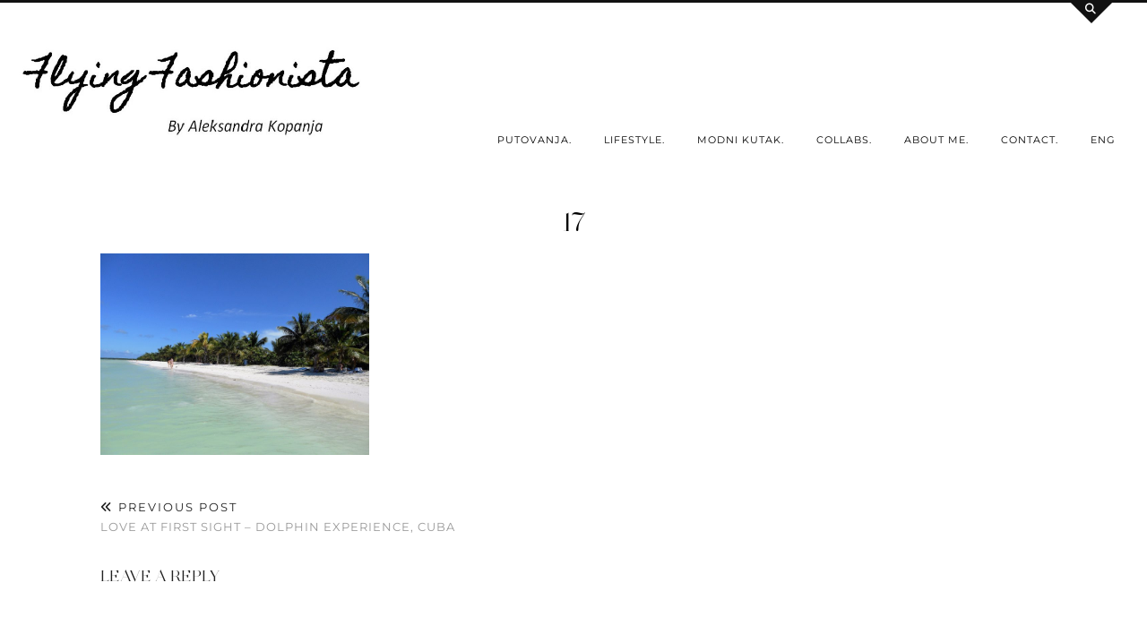

--- FILE ---
content_type: text/html; charset=UTF-8
request_url: https://theflyingfashionista.com/2016/11/13/love-at-first-sight-dolphin-experience-cuba/17-5/
body_size: 74839
content:
<!DOCTYPE html>
<html lang="en-US">
<head>
	<meta charset="UTF-8">
	<meta name="viewport" content="width=device-width, initial-scale=1, maximum-scale=5">	<meta name='robots' content='index, follow, max-image-preview:large, max-snippet:-1, max-video-preview:-1' />

	<!-- This site is optimized with the Yoast SEO plugin v21.1 - https://yoast.com/wordpress/plugins/seo/ -->
	<title>17 | Flying Fashionista</title>
	<link rel="canonical" href="https://theflyingfashionista.com/2016/11/13/love-at-first-sight-dolphin-experience-cuba/17-5/" />
	<meta property="og:locale" content="en_US" />
	<meta property="og:type" content="article" />
	<meta property="og:title" content="17 | Flying Fashionista" />
	<meta property="og:url" content="https://theflyingfashionista.com/2016/11/13/love-at-first-sight-dolphin-experience-cuba/17-5/" />
	<meta property="og:site_name" content="Flying Fashionista" />
	<meta property="og:image" content="https://theflyingfashionista.com/2016/11/13/love-at-first-sight-dolphin-experience-cuba/17-5" />
	<meta property="og:image:width" content="1440" />
	<meta property="og:image:height" content="1080" />
	<meta property="og:image:type" content="image/jpeg" />
	<meta name="twitter:card" content="summary_large_image" />
	<script type="application/ld+json" class="yoast-schema-graph">{"@context":"https://schema.org","@graph":[{"@type":"WebPage","@id":"https://theflyingfashionista.com/2016/11/13/love-at-first-sight-dolphin-experience-cuba/17-5/","url":"https://theflyingfashionista.com/2016/11/13/love-at-first-sight-dolphin-experience-cuba/17-5/","name":"17 | Flying Fashionista","isPartOf":{"@id":"https://theflyingfashionista.com/#website"},"primaryImageOfPage":{"@id":"https://theflyingfashionista.com/2016/11/13/love-at-first-sight-dolphin-experience-cuba/17-5/#primaryimage"},"image":{"@id":"https://theflyingfashionista.com/2016/11/13/love-at-first-sight-dolphin-experience-cuba/17-5/#primaryimage"},"thumbnailUrl":"https://theflyingfashionista.com/wp-content/uploads/2016/11/171.jpg","datePublished":"2016-11-10T18:15:08+00:00","dateModified":"2016-11-10T18:15:08+00:00","breadcrumb":{"@id":"https://theflyingfashionista.com/2016/11/13/love-at-first-sight-dolphin-experience-cuba/17-5/#breadcrumb"},"inLanguage":"en-US","potentialAction":[{"@type":"ReadAction","target":["https://theflyingfashionista.com/2016/11/13/love-at-first-sight-dolphin-experience-cuba/17-5/"]}]},{"@type":"ImageObject","inLanguage":"en-US","@id":"https://theflyingfashionista.com/2016/11/13/love-at-first-sight-dolphin-experience-cuba/17-5/#primaryimage","url":"https://theflyingfashionista.com/wp-content/uploads/2016/11/171.jpg","contentUrl":"https://theflyingfashionista.com/wp-content/uploads/2016/11/171.jpg","width":4320,"height":3240},{"@type":"BreadcrumbList","@id":"https://theflyingfashionista.com/2016/11/13/love-at-first-sight-dolphin-experience-cuba/17-5/#breadcrumb","itemListElement":[{"@type":"ListItem","position":1,"name":"Home","item":"https://theflyingfashionista.com/"},{"@type":"ListItem","position":2,"name":"Love at first sight – Dolphin experience, Cuba","item":"https://theflyingfashionista.com/2016/11/13/love-at-first-sight-dolphin-experience-cuba/"},{"@type":"ListItem","position":3,"name":"17"}]},{"@type":"WebSite","@id":"https://theflyingfashionista.com/#website","url":"https://theflyingfashionista.com/","name":"Flying Fashionista","description":"Travel &amp; Lifestyle Blog","publisher":{"@id":"https://theflyingfashionista.com/#/schema/person/5acb2ee69122e06ffb8dc78f04011c46"},"potentialAction":[{"@type":"SearchAction","target":{"@type":"EntryPoint","urlTemplate":"https://theflyingfashionista.com/?s={search_term_string}"},"query-input":"required name=search_term_string"}],"inLanguage":"en-US"},{"@type":["Person","Organization"],"@id":"https://theflyingfashionista.com/#/schema/person/5acb2ee69122e06ffb8dc78f04011c46","name":"Aleksandra Kopanja","image":{"@type":"ImageObject","inLanguage":"en-US","@id":"https://theflyingfashionista.com/#/schema/person/image/","url":"https://theflyingfashionista.com/wp-content/uploads/2016/11/171.jpg","contentUrl":"https://theflyingfashionista.com/wp-content/uploads/2016/11/171.jpg","width":4320,"height":3240,"caption":"Aleksandra Kopanja"},"logo":{"@id":"https://theflyingfashionista.com/#/schema/person/image/"},"sameAs":["http://theflyingfashionista.com"]}]}</script>
	<!-- / Yoast SEO plugin. -->


<link rel='dns-prefetch' href='//cdnjs.cloudflare.com' />
<link rel='dns-prefetch' href='//stats.wp.com' />
<link rel='dns-prefetch' href='//pipdigz.co.uk' />
<link rel='dns-prefetch' href='//fonts.bunny.net' />
<link rel='dns-prefetch' href='//v0.wordpress.com' />
<link rel='dns-prefetch' href='//jetpack.wordpress.com' />
<link rel='dns-prefetch' href='//s0.wp.com' />
<link rel='dns-prefetch' href='//public-api.wordpress.com' />
<link rel='dns-prefetch' href='//0.gravatar.com' />
<link rel='dns-prefetch' href='//1.gravatar.com' />
<link rel='dns-prefetch' href='//2.gravatar.com' />
<link rel='dns-prefetch' href='//widgets.wp.com' />
<link rel="alternate" type="application/rss+xml" title="Flying Fashionista &raquo; Feed" href="https://theflyingfashionista.com/feed/" />
<link rel="alternate" type="application/rss+xml" title="Flying Fashionista &raquo; Comments Feed" href="https://theflyingfashionista.com/comments/feed/" />
<link rel="alternate" type="application/rss+xml" title="Flying Fashionista &raquo; 17 Comments Feed" href="https://theflyingfashionista.com/2016/11/13/love-at-first-sight-dolphin-experience-cuba/17-5/feed/" />
		<!-- This site uses the Google Analytics by MonsterInsights plugin v9.11.1 - Using Analytics tracking - https://www.monsterinsights.com/ -->
		<!-- Note: MonsterInsights is not currently configured on this site. The site owner needs to authenticate with Google Analytics in the MonsterInsights settings panel. -->
					<!-- No tracking code set -->
				<!-- / Google Analytics by MonsterInsights -->
		<link rel='stylesheet' id='wp-block-library-css' href='https://theflyingfashionista.com/wp-includes/css/dist/block-library/style.min.css?ver=6.1.1' type='text/css' media='all' />
<style id='wp-block-library-inline-css' type='text/css'>
.has-text-align-justify{text-align:justify;}
</style>
<link rel='stylesheet' id='jetpack-videopress-video-block-view-css' href='https://theflyingfashionista.com/wp-content/plugins/jetpack/jetpack_vendor/automattic/jetpack-videopress/build/block-editor/blocks/video/view.css?minify=false&#038;ver=34ae973733627b74a14e' type='text/css' media='all' />
<link rel='stylesheet' id='mediaelement-css' href='https://theflyingfashionista.com/wp-includes/js/mediaelement/mediaelementplayer-legacy.min.css?ver=4.2.17' type='text/css' media='all' />
<link rel='stylesheet' id='wp-mediaelement-css' href='https://theflyingfashionista.com/wp-includes/js/mediaelement/wp-mediaelement.min.css?ver=6.1.1' type='text/css' media='all' />
<link rel='stylesheet' id='editorskit-frontend-css' href='https://theflyingfashionista.com/wp-content/plugins/block-options/build/style.build.css?ver=new' type='text/css' media='all' />
<link rel='stylesheet' id='classic-theme-styles-css' href='https://theflyingfashionista.com/wp-includes/css/classic-themes.min.css?ver=1' type='text/css' media='all' />
<style id='global-styles-inline-css' type='text/css'>
body{--wp--preset--color--black: #000000;--wp--preset--color--cyan-bluish-gray: #abb8c3;--wp--preset--color--white: #ffffff;--wp--preset--color--pale-pink: #f78da7;--wp--preset--color--vivid-red: #cf2e2e;--wp--preset--color--luminous-vivid-orange: #ff6900;--wp--preset--color--luminous-vivid-amber: #fcb900;--wp--preset--color--light-green-cyan: #7bdcb5;--wp--preset--color--vivid-green-cyan: #00d084;--wp--preset--color--pale-cyan-blue: #8ed1fc;--wp--preset--color--vivid-cyan-blue: #0693e3;--wp--preset--color--vivid-purple: #9b51e0;--wp--preset--gradient--vivid-cyan-blue-to-vivid-purple: linear-gradient(135deg,rgba(6,147,227,1) 0%,rgb(155,81,224) 100%);--wp--preset--gradient--light-green-cyan-to-vivid-green-cyan: linear-gradient(135deg,rgb(122,220,180) 0%,rgb(0,208,130) 100%);--wp--preset--gradient--luminous-vivid-amber-to-luminous-vivid-orange: linear-gradient(135deg,rgba(252,185,0,1) 0%,rgba(255,105,0,1) 100%);--wp--preset--gradient--luminous-vivid-orange-to-vivid-red: linear-gradient(135deg,rgba(255,105,0,1) 0%,rgb(207,46,46) 100%);--wp--preset--gradient--very-light-gray-to-cyan-bluish-gray: linear-gradient(135deg,rgb(238,238,238) 0%,rgb(169,184,195) 100%);--wp--preset--gradient--cool-to-warm-spectrum: linear-gradient(135deg,rgb(74,234,220) 0%,rgb(151,120,209) 20%,rgb(207,42,186) 40%,rgb(238,44,130) 60%,rgb(251,105,98) 80%,rgb(254,248,76) 100%);--wp--preset--gradient--blush-light-purple: linear-gradient(135deg,rgb(255,206,236) 0%,rgb(152,150,240) 100%);--wp--preset--gradient--blush-bordeaux: linear-gradient(135deg,rgb(254,205,165) 0%,rgb(254,45,45) 50%,rgb(107,0,62) 100%);--wp--preset--gradient--luminous-dusk: linear-gradient(135deg,rgb(255,203,112) 0%,rgb(199,81,192) 50%,rgb(65,88,208) 100%);--wp--preset--gradient--pale-ocean: linear-gradient(135deg,rgb(255,245,203) 0%,rgb(182,227,212) 50%,rgb(51,167,181) 100%);--wp--preset--gradient--electric-grass: linear-gradient(135deg,rgb(202,248,128) 0%,rgb(113,206,126) 100%);--wp--preset--gradient--midnight: linear-gradient(135deg,rgb(2,3,129) 0%,rgb(40,116,252) 100%);--wp--preset--duotone--dark-grayscale: url('#wp-duotone-dark-grayscale');--wp--preset--duotone--grayscale: url('#wp-duotone-grayscale');--wp--preset--duotone--purple-yellow: url('#wp-duotone-purple-yellow');--wp--preset--duotone--blue-red: url('#wp-duotone-blue-red');--wp--preset--duotone--midnight: url('#wp-duotone-midnight');--wp--preset--duotone--magenta-yellow: url('#wp-duotone-magenta-yellow');--wp--preset--duotone--purple-green: url('#wp-duotone-purple-green');--wp--preset--duotone--blue-orange: url('#wp-duotone-blue-orange');--wp--preset--font-size--small: 13px;--wp--preset--font-size--medium: 20px;--wp--preset--font-size--large: 36px;--wp--preset--font-size--x-large: 42px;--wp--preset--spacing--20: 0.44rem;--wp--preset--spacing--30: 0.67rem;--wp--preset--spacing--40: 1rem;--wp--preset--spacing--50: 1.5rem;--wp--preset--spacing--60: 2.25rem;--wp--preset--spacing--70: 3.38rem;--wp--preset--spacing--80: 5.06rem;}:where(.is-layout-flex){gap: 0.5em;}body .is-layout-flow > .alignleft{float: left;margin-inline-start: 0;margin-inline-end: 2em;}body .is-layout-flow > .alignright{float: right;margin-inline-start: 2em;margin-inline-end: 0;}body .is-layout-flow > .aligncenter{margin-left: auto !important;margin-right: auto !important;}body .is-layout-constrained > .alignleft{float: left;margin-inline-start: 0;margin-inline-end: 2em;}body .is-layout-constrained > .alignright{float: right;margin-inline-start: 2em;margin-inline-end: 0;}body .is-layout-constrained > .aligncenter{margin-left: auto !important;margin-right: auto !important;}body .is-layout-constrained > :where(:not(.alignleft):not(.alignright):not(.alignfull)){max-width: var(--wp--style--global--content-size);margin-left: auto !important;margin-right: auto !important;}body .is-layout-constrained > .alignwide{max-width: var(--wp--style--global--wide-size);}body .is-layout-flex{display: flex;}body .is-layout-flex{flex-wrap: wrap;align-items: center;}body .is-layout-flex > *{margin: 0;}:where(.wp-block-columns.is-layout-flex){gap: 2em;}.has-black-color{color: var(--wp--preset--color--black) !important;}.has-cyan-bluish-gray-color{color: var(--wp--preset--color--cyan-bluish-gray) !important;}.has-white-color{color: var(--wp--preset--color--white) !important;}.has-pale-pink-color{color: var(--wp--preset--color--pale-pink) !important;}.has-vivid-red-color{color: var(--wp--preset--color--vivid-red) !important;}.has-luminous-vivid-orange-color{color: var(--wp--preset--color--luminous-vivid-orange) !important;}.has-luminous-vivid-amber-color{color: var(--wp--preset--color--luminous-vivid-amber) !important;}.has-light-green-cyan-color{color: var(--wp--preset--color--light-green-cyan) !important;}.has-vivid-green-cyan-color{color: var(--wp--preset--color--vivid-green-cyan) !important;}.has-pale-cyan-blue-color{color: var(--wp--preset--color--pale-cyan-blue) !important;}.has-vivid-cyan-blue-color{color: var(--wp--preset--color--vivid-cyan-blue) !important;}.has-vivid-purple-color{color: var(--wp--preset--color--vivid-purple) !important;}.has-black-background-color{background-color: var(--wp--preset--color--black) !important;}.has-cyan-bluish-gray-background-color{background-color: var(--wp--preset--color--cyan-bluish-gray) !important;}.has-white-background-color{background-color: var(--wp--preset--color--white) !important;}.has-pale-pink-background-color{background-color: var(--wp--preset--color--pale-pink) !important;}.has-vivid-red-background-color{background-color: var(--wp--preset--color--vivid-red) !important;}.has-luminous-vivid-orange-background-color{background-color: var(--wp--preset--color--luminous-vivid-orange) !important;}.has-luminous-vivid-amber-background-color{background-color: var(--wp--preset--color--luminous-vivid-amber) !important;}.has-light-green-cyan-background-color{background-color: var(--wp--preset--color--light-green-cyan) !important;}.has-vivid-green-cyan-background-color{background-color: var(--wp--preset--color--vivid-green-cyan) !important;}.has-pale-cyan-blue-background-color{background-color: var(--wp--preset--color--pale-cyan-blue) !important;}.has-vivid-cyan-blue-background-color{background-color: var(--wp--preset--color--vivid-cyan-blue) !important;}.has-vivid-purple-background-color{background-color: var(--wp--preset--color--vivid-purple) !important;}.has-black-border-color{border-color: var(--wp--preset--color--black) !important;}.has-cyan-bluish-gray-border-color{border-color: var(--wp--preset--color--cyan-bluish-gray) !important;}.has-white-border-color{border-color: var(--wp--preset--color--white) !important;}.has-pale-pink-border-color{border-color: var(--wp--preset--color--pale-pink) !important;}.has-vivid-red-border-color{border-color: var(--wp--preset--color--vivid-red) !important;}.has-luminous-vivid-orange-border-color{border-color: var(--wp--preset--color--luminous-vivid-orange) !important;}.has-luminous-vivid-amber-border-color{border-color: var(--wp--preset--color--luminous-vivid-amber) !important;}.has-light-green-cyan-border-color{border-color: var(--wp--preset--color--light-green-cyan) !important;}.has-vivid-green-cyan-border-color{border-color: var(--wp--preset--color--vivid-green-cyan) !important;}.has-pale-cyan-blue-border-color{border-color: var(--wp--preset--color--pale-cyan-blue) !important;}.has-vivid-cyan-blue-border-color{border-color: var(--wp--preset--color--vivid-cyan-blue) !important;}.has-vivid-purple-border-color{border-color: var(--wp--preset--color--vivid-purple) !important;}.has-vivid-cyan-blue-to-vivid-purple-gradient-background{background: var(--wp--preset--gradient--vivid-cyan-blue-to-vivid-purple) !important;}.has-light-green-cyan-to-vivid-green-cyan-gradient-background{background: var(--wp--preset--gradient--light-green-cyan-to-vivid-green-cyan) !important;}.has-luminous-vivid-amber-to-luminous-vivid-orange-gradient-background{background: var(--wp--preset--gradient--luminous-vivid-amber-to-luminous-vivid-orange) !important;}.has-luminous-vivid-orange-to-vivid-red-gradient-background{background: var(--wp--preset--gradient--luminous-vivid-orange-to-vivid-red) !important;}.has-very-light-gray-to-cyan-bluish-gray-gradient-background{background: var(--wp--preset--gradient--very-light-gray-to-cyan-bluish-gray) !important;}.has-cool-to-warm-spectrum-gradient-background{background: var(--wp--preset--gradient--cool-to-warm-spectrum) !important;}.has-blush-light-purple-gradient-background{background: var(--wp--preset--gradient--blush-light-purple) !important;}.has-blush-bordeaux-gradient-background{background: var(--wp--preset--gradient--blush-bordeaux) !important;}.has-luminous-dusk-gradient-background{background: var(--wp--preset--gradient--luminous-dusk) !important;}.has-pale-ocean-gradient-background{background: var(--wp--preset--gradient--pale-ocean) !important;}.has-electric-grass-gradient-background{background: var(--wp--preset--gradient--electric-grass) !important;}.has-midnight-gradient-background{background: var(--wp--preset--gradient--midnight) !important;}.has-small-font-size{font-size: var(--wp--preset--font-size--small) !important;}.has-medium-font-size{font-size: var(--wp--preset--font-size--medium) !important;}.has-large-font-size{font-size: var(--wp--preset--font-size--large) !important;}.has-x-large-font-size{font-size: var(--wp--preset--font-size--x-large) !important;}
.wp-block-navigation a:where(:not(.wp-element-button)){color: inherit;}
:where(.wp-block-columns.is-layout-flex){gap: 2em;}
.wp-block-pullquote{font-size: 1.5em;line-height: 1.6;}
</style>
<link rel='stylesheet' id='contact-form-7-css' href='https://theflyingfashionista.com/wp-content/plugins/contact-form-7/includes/css/styles.css?ver=5.7.7' type='text/css' media='all' />
<link rel='stylesheet' id='worldcountries-html5-map-style-css' href='https://theflyingfashionista.com/wp-content/plugins/worldcountrieshtmlmap/static/css/map.css?ver=6.1.1' type='text/css' media='all' />
<link rel='stylesheet' id='p3-core-responsive-css' href='https://pipdigz.co.uk/p3/css/core_resp.css' type='text/css' media='all' />
<link rel='stylesheet' id='pipdig-style-css' href='https://theflyingfashionista.com/wp-content/themes/pipdig-opulence/style.css?ver=1719314883' type='text/css' media='all' />
<link rel='stylesheet' id='pipdig-responsive-css' href='https://theflyingfashionista.com/wp-content/themes/pipdig-opulence/css/responsive.css?ver=1719314883' type='text/css' media='all' />
<link rel='stylesheet' id='pipdig-fonts-css' href='https://fonts.bunny.net/css?family=Montserrat' type='text/css' media='all' />
<link rel='stylesheet' id='jetpack_css-css' href='https://theflyingfashionista.com/wp-content/plugins/jetpack/css/jetpack.css?ver=12.5.1' type='text/css' media='all' />
<script type='text/javascript' src='https://theflyingfashionista.com/wp-includes/js/jquery/jquery.min.js?ver=3.6.1' id='jquery-core-js'></script>
<script type='text/javascript' src='https://theflyingfashionista.com/wp-includes/js/jquery/jquery-migrate.min.js?ver=3.3.2' id='jquery-migrate-js'></script>
<script type='text/javascript' src='https://theflyingfashionista.com/wp-content/plugins/worldcountrieshtmlmap/static/js/jquery.nicescroll.js?ver=6.1.1' id='worldcountries-html5-map-nicescroll-js'></script>
<script type='text/javascript' src='https://cdnjs.cloudflare.com/ajax/libs/ammaps/3.13.0/ammap.js' id='ammap-js'></script>
<script type='text/javascript' src='https://cdnjs.cloudflare.com/ajax/libs/ammaps/3.13.0/maps/js/continentsLow.js' id='continentsLow-js'></script>
<link rel="https://api.w.org/" href="https://theflyingfashionista.com/wp-json/" /><link rel="alternate" type="application/json" href="https://theflyingfashionista.com/wp-json/wp/v2/media/1203" /><link rel="EditURI" type="application/rsd+xml" title="RSD" href="https://theflyingfashionista.com/xmlrpc.php?rsd" />
<link rel="wlwmanifest" type="application/wlwmanifest+xml" href="https://theflyingfashionista.com/wp-includes/wlwmanifest.xml" />
<meta name="generator" content="WordPress 6.1.1" />
<link rel='shortlink' href='https://wp.me/a919ys-jp' />
<link rel="alternate" type="application/json+oembed" href="https://theflyingfashionista.com/wp-json/oembed/1.0/embed?url=https%3A%2F%2Ftheflyingfashionista.com%2F2016%2F11%2F13%2Flove-at-first-sight-dolphin-experience-cuba%2F17-5%2F" />
<link rel="alternate" type="text/xml+oembed" href="https://theflyingfashionista.com/wp-json/oembed/1.0/embed?url=https%3A%2F%2Ftheflyingfashionista.com%2F2016%2F11%2F13%2Flove-at-first-sight-dolphin-experience-cuba%2F17-5%2F&#038;format=xml" />
	<style>img#wpstats{display:none}</style>
		<style>.p3_instagram_post_overlay { background: rgba(0, 0, 0, .91); }.p3_instagram_post .p3_instagram_likes { color: #000000 }</style><!--noptimize--> <!-- Cust --> <style>body {font-size:17px}.show-author{display:inline}.container{max-width:1270px}.site-main .container{max-width:1080px}.site-header .container{padding-top:0;padding-bottom:0;}.site-description{margin-bottom:20px}</style> <!-- /Cust --> <!--/noptimize--><link rel="icon" href="https://theflyingfashionista.com/wp-content/uploads/2017/07/cropped-ff.jpg" sizes="32x32" />
<link rel="icon" href="https://theflyingfashionista.com/wp-content/uploads/2017/07/cropped-ff.jpg" sizes="192x192" />
<link rel="apple-touch-icon" href="https://theflyingfashionista.com/wp-content/uploads/2017/07/cropped-ff.jpg" />
<meta name="msapplication-TileImage" content="https://theflyingfashionista.com/wp-content/uploads/2017/07/cropped-ff.jpg" />
	<!-- p3 navbar icon size -->
	<style>
		.menu-bar ul li.top-socialz a { font-size: 22px !important }
	</style>
	<!-- p3 navbar icon size END -->
	<!-- pipdig p3 custom code head --> <script type="text/javascript" src="//downloads.mailchimp.com/js/signup-forms/popup/unique-methods/embed.js" data-dojo-config="usePlainJson: true, isDebug: false"></script><script type="text/javascript">window.dojoRequire(["mojo/signup-forms/Loader"], function(L) { L.start({"baseUrl":"mc.us16.list-manage.com","uuid":"d55acceae725d14a3e58e40ba","lid":"afb2ab0550","uniqueMethods":true}) })</script> <!-- // pipdig p3 custom code head -->	</head>

<body class="attachment attachment-template-default single single-attachment postid-1203 attachmentid-1203 attachment-jpeg">

	<svg xmlns="http://www.w3.org/2000/svg" viewBox="0 0 0 0" width="0" height="0" focusable="false" role="none" style="visibility: hidden; position: absolute; left: -9999px; overflow: hidden;" ><defs><filter id="wp-duotone-dark-grayscale"><feColorMatrix color-interpolation-filters="sRGB" type="matrix" values=" .299 .587 .114 0 0 .299 .587 .114 0 0 .299 .587 .114 0 0 .299 .587 .114 0 0 " /><feComponentTransfer color-interpolation-filters="sRGB" ><feFuncR type="table" tableValues="0 0.49803921568627" /><feFuncG type="table" tableValues="0 0.49803921568627" /><feFuncB type="table" tableValues="0 0.49803921568627" /><feFuncA type="table" tableValues="1 1" /></feComponentTransfer><feComposite in2="SourceGraphic" operator="in" /></filter></defs></svg><svg xmlns="http://www.w3.org/2000/svg" viewBox="0 0 0 0" width="0" height="0" focusable="false" role="none" style="visibility: hidden; position: absolute; left: -9999px; overflow: hidden;" ><defs><filter id="wp-duotone-grayscale"><feColorMatrix color-interpolation-filters="sRGB" type="matrix" values=" .299 .587 .114 0 0 .299 .587 .114 0 0 .299 .587 .114 0 0 .299 .587 .114 0 0 " /><feComponentTransfer color-interpolation-filters="sRGB" ><feFuncR type="table" tableValues="0 1" /><feFuncG type="table" tableValues="0 1" /><feFuncB type="table" tableValues="0 1" /><feFuncA type="table" tableValues="1 1" /></feComponentTransfer><feComposite in2="SourceGraphic" operator="in" /></filter></defs></svg><svg xmlns="http://www.w3.org/2000/svg" viewBox="0 0 0 0" width="0" height="0" focusable="false" role="none" style="visibility: hidden; position: absolute; left: -9999px; overflow: hidden;" ><defs><filter id="wp-duotone-purple-yellow"><feColorMatrix color-interpolation-filters="sRGB" type="matrix" values=" .299 .587 .114 0 0 .299 .587 .114 0 0 .299 .587 .114 0 0 .299 .587 .114 0 0 " /><feComponentTransfer color-interpolation-filters="sRGB" ><feFuncR type="table" tableValues="0.54901960784314 0.98823529411765" /><feFuncG type="table" tableValues="0 1" /><feFuncB type="table" tableValues="0.71764705882353 0.25490196078431" /><feFuncA type="table" tableValues="1 1" /></feComponentTransfer><feComposite in2="SourceGraphic" operator="in" /></filter></defs></svg><svg xmlns="http://www.w3.org/2000/svg" viewBox="0 0 0 0" width="0" height="0" focusable="false" role="none" style="visibility: hidden; position: absolute; left: -9999px; overflow: hidden;" ><defs><filter id="wp-duotone-blue-red"><feColorMatrix color-interpolation-filters="sRGB" type="matrix" values=" .299 .587 .114 0 0 .299 .587 .114 0 0 .299 .587 .114 0 0 .299 .587 .114 0 0 " /><feComponentTransfer color-interpolation-filters="sRGB" ><feFuncR type="table" tableValues="0 1" /><feFuncG type="table" tableValues="0 0.27843137254902" /><feFuncB type="table" tableValues="0.5921568627451 0.27843137254902" /><feFuncA type="table" tableValues="1 1" /></feComponentTransfer><feComposite in2="SourceGraphic" operator="in" /></filter></defs></svg><svg xmlns="http://www.w3.org/2000/svg" viewBox="0 0 0 0" width="0" height="0" focusable="false" role="none" style="visibility: hidden; position: absolute; left: -9999px; overflow: hidden;" ><defs><filter id="wp-duotone-midnight"><feColorMatrix color-interpolation-filters="sRGB" type="matrix" values=" .299 .587 .114 0 0 .299 .587 .114 0 0 .299 .587 .114 0 0 .299 .587 .114 0 0 " /><feComponentTransfer color-interpolation-filters="sRGB" ><feFuncR type="table" tableValues="0 0" /><feFuncG type="table" tableValues="0 0.64705882352941" /><feFuncB type="table" tableValues="0 1" /><feFuncA type="table" tableValues="1 1" /></feComponentTransfer><feComposite in2="SourceGraphic" operator="in" /></filter></defs></svg><svg xmlns="http://www.w3.org/2000/svg" viewBox="0 0 0 0" width="0" height="0" focusable="false" role="none" style="visibility: hidden; position: absolute; left: -9999px; overflow: hidden;" ><defs><filter id="wp-duotone-magenta-yellow"><feColorMatrix color-interpolation-filters="sRGB" type="matrix" values=" .299 .587 .114 0 0 .299 .587 .114 0 0 .299 .587 .114 0 0 .299 .587 .114 0 0 " /><feComponentTransfer color-interpolation-filters="sRGB" ><feFuncR type="table" tableValues="0.78039215686275 1" /><feFuncG type="table" tableValues="0 0.94901960784314" /><feFuncB type="table" tableValues="0.35294117647059 0.47058823529412" /><feFuncA type="table" tableValues="1 1" /></feComponentTransfer><feComposite in2="SourceGraphic" operator="in" /></filter></defs></svg><svg xmlns="http://www.w3.org/2000/svg" viewBox="0 0 0 0" width="0" height="0" focusable="false" role="none" style="visibility: hidden; position: absolute; left: -9999px; overflow: hidden;" ><defs><filter id="wp-duotone-purple-green"><feColorMatrix color-interpolation-filters="sRGB" type="matrix" values=" .299 .587 .114 0 0 .299 .587 .114 0 0 .299 .587 .114 0 0 .299 .587 .114 0 0 " /><feComponentTransfer color-interpolation-filters="sRGB" ><feFuncR type="table" tableValues="0.65098039215686 0.40392156862745" /><feFuncG type="table" tableValues="0 1" /><feFuncB type="table" tableValues="0.44705882352941 0.4" /><feFuncA type="table" tableValues="1 1" /></feComponentTransfer><feComposite in2="SourceGraphic" operator="in" /></filter></defs></svg><svg xmlns="http://www.w3.org/2000/svg" viewBox="0 0 0 0" width="0" height="0" focusable="false" role="none" style="visibility: hidden; position: absolute; left: -9999px; overflow: hidden;" ><defs><filter id="wp-duotone-blue-orange"><feColorMatrix color-interpolation-filters="sRGB" type="matrix" values=" .299 .587 .114 0 0 .299 .587 .114 0 0 .299 .587 .114 0 0 .299 .587 .114 0 0 " /><feComponentTransfer color-interpolation-filters="sRGB" ><feFuncR type="table" tableValues="0.098039215686275 1" /><feFuncG type="table" tableValues="0 0.66274509803922" /><feFuncB type="table" tableValues="0.84705882352941 0.41960784313725" /><feFuncA type="table" tableValues="1 1" /></feComponentTransfer><feComposite in2="SourceGraphic" operator="in" /></filter></defs></svg>	<div id="opulence_search">
	<div class="container">
		<div class="opulence_search_inner">
			<a href="#" class="toggle-opulence-scotch"><i class="pipdigicons pipdigicons-search"></i></a>
		</div>
	</div>
	</div>
	
	
		<header class="site-header nopin">
			<div class="clearfix container">
				<div class="row">
					<div class="col-xs-12 col-sm-4 site-branding">
													<div class="site-title">
								<a href="https://theflyingfashionista.com/" title="Flying Fashionista" rel="home">
									<img data-pin-nopin="true" src="https://theflyingfashionista.com/wp-content/uploads/2017/07/Flying-Fashionista-logo-4.jpg" alt="Flying Fashionista" />
								</a>
							</div>
																	</div>
					<div class="col-xs-8 header_section_bottom_right">
						<nav id="main_menu_under_header" class="site-menu">
							<div class="menu-bar"><ul id="menu-primary" class="menu"><li id="menu-item-3565" class="menu-item menu-item-type-taxonomy menu-item-object-category menu-item-has-children menu-item-3565"><a href="https://theflyingfashionista.com/category/putovanja/">Putovanja.</a>
<ul class="sub-menu">
	<li id="menu-item-3591" class="menu-item menu-item-type-taxonomy menu-item-object-category menu-item-has-children menu-item-3591"><a href="https://theflyingfashionista.com/category/srbija/">Srbija</a>
	<ul class="sub-menu">
		<li id="menu-item-4206" class="menu-item menu-item-type-taxonomy menu-item-object-category menu-item-has-children menu-item-4206"><a href="https://theflyingfashionista.com/category/zlatibor/">Zlatibor</a>
		<ul class="sub-menu">
			<li id="menu-item-4309" class="menu-item menu-item-type-taxonomy menu-item-object-category menu-item-4309"><a href="https://theflyingfashionista.com/category/aktivan-vikend-odmor/">Aktivan vikend odmor</a></li>
		</ul>
</li>
		<li id="menu-item-4205" class="menu-item menu-item-type-taxonomy menu-item-object-category menu-item-has-children menu-item-4205"><a href="https://theflyingfashionista.com/category/vojvodina/">Vojvodina</a>
		<ul class="sub-menu">
			<li id="menu-item-4207" class="menu-item menu-item-type-taxonomy menu-item-object-category menu-item-4207"><a href="https://theflyingfashionista.com/category/roze-jezero-banja-pacir/">Banja Pačir</a></li>
		</ul>
</li>
	</ul>
</li>
	<li id="menu-item-3959" class="menu-item menu-item-type-taxonomy menu-item-object-category menu-item-has-children menu-item-3959"><a href="https://theflyingfashionista.com/category/kanada/">Kanada</a>
	<ul class="sub-menu">
		<li id="menu-item-3960" class="menu-item menu-item-type-taxonomy menu-item-object-category menu-item-3960"><a href="https://theflyingfashionista.com/category/nijagarini-vodopadi/">Nijagarini vodopadi</a></li>
	</ul>
</li>
	<li id="menu-item-4308" class="menu-item menu-item-type-taxonomy menu-item-object-category menu-item-has-children menu-item-4308"><a href="https://theflyingfashionista.com/category/putovanja/dominikanska-republika/">Dominikanska Republika</a>
	<ul class="sub-menu">
		<li id="menu-item-4310" class="menu-item menu-item-type-taxonomy menu-item-object-category menu-item-4310"><a href="https://theflyingfashionista.com/category/15-stvari-koje-treba-da-znate-pre-odlaska-na-dominikanu/">15 stvari koje treba da znate pre odlaska na Dominikanu</a></li>
	</ul>
</li>
	<li id="menu-item-4002" class="menu-item menu-item-type-taxonomy menu-item-object-category menu-item-4002"><a href="https://theflyingfashionista.com/category/bih/">BiH</a></li>
	<li id="menu-item-3863" class="menu-item menu-item-type-taxonomy menu-item-object-category menu-item-3863"><a href="https://theflyingfashionista.com/category/kina/">Kina</a></li>
	<li id="menu-item-3587" class="menu-item menu-item-type-taxonomy menu-item-object-category menu-item-3587"><a href="https://theflyingfashionista.com/category/liban/">Liban</a></li>
	<li id="menu-item-3588" class="menu-item menu-item-type-taxonomy menu-item-object-category menu-item-3588"><a href="https://theflyingfashionista.com/category/madarska/">Mađarska</a></li>
	<li id="menu-item-3585" class="menu-item menu-item-type-taxonomy menu-item-object-category menu-item-has-children menu-item-3585"><a href="https://theflyingfashionista.com/category/sad/">SAD</a>
	<ul class="sub-menu">
		<li id="menu-item-4311" class="menu-item menu-item-type-taxonomy menu-item-object-category menu-item-4311"><a href="https://theflyingfashionista.com/category/njujork/">Njujork</a></li>
	</ul>
</li>
	<li id="menu-item-3586" class="menu-item menu-item-type-taxonomy menu-item-object-category menu-item-has-children menu-item-3586"><a href="https://theflyingfashionista.com/category/emirati/">Emirati</a>
	<ul class="sub-menu">
		<li id="menu-item-4104" class="menu-item menu-item-type-taxonomy menu-item-object-category menu-item-4104"><a href="https://theflyingfashionista.com/category/uae/abu-dhabi/">Abu Dhabi</a></li>
		<li id="menu-item-4103" class="menu-item menu-item-type-taxonomy menu-item-object-category menu-item-4103"><a href="https://theflyingfashionista.com/category/dubai/">Dubai</a></li>
	</ul>
</li>
	<li id="menu-item-3673" class="menu-item menu-item-type-taxonomy menu-item-object-category menu-item-3673"><a href="https://theflyingfashionista.com/category/turska/">Turska</a></li>
</ul>
</li>
<li id="menu-item-3404" class="menu-item menu-item-type-taxonomy menu-item-object-category menu-item-has-children menu-item-3404"><a href="https://theflyingfashionista.com/category/lifestyle/">Lifestyle.</a>
<ul class="sub-menu">
	<li id="menu-item-3589" class="menu-item menu-item-type-taxonomy menu-item-object-category menu-item-3589"><a href="https://theflyingfashionista.com/category/o-blogovanju/">O blogovanju</a></li>
	<li id="menu-item-3590" class="menu-item menu-item-type-taxonomy menu-item-object-category menu-item-3590"><a href="https://theflyingfashionista.com/category/ostalo/">Ostalo</a></li>
</ul>
</li>
<li id="menu-item-3405" class="menu-item menu-item-type-taxonomy menu-item-object-category menu-item-3405"><a href="https://theflyingfashionista.com/category/fashion/">Modni kutak.</a></li>
<li id="menu-item-4202" class="menu-item menu-item-type-taxonomy menu-item-object-category menu-item-4202"><a href="https://theflyingfashionista.com/category/collabs/">Collabs.</a></li>
<li id="menu-item-3325" class="menu-item menu-item-type-post_type menu-item-object-page menu-item-3325"><a href="https://theflyingfashionista.com/about-me/">About me.</a></li>
<li id="menu-item-3326" class="menu-item menu-item-type-post_type menu-item-object-page menu-item-3326"><a href="https://theflyingfashionista.com/contact/">Contact.</a></li>
<li id="menu-item-3406" class="menu-item menu-item-type-taxonomy menu-item-object-category menu-item-has-children menu-item-3406"><a href="https://theflyingfashionista.com/category/postovi-na-srpskom/">ENG</a>
<ul class="sub-menu">
	<li id="menu-item-3478" class="menu-item menu-item-type-taxonomy menu-item-object-category menu-item-has-children menu-item-3478"><a href="https://theflyingfashionista.com/category/travel/">Travel.</a>
	<ul class="sub-menu">
		<li id="menu-item-3548" class="menu-item menu-item-type-taxonomy menu-item-object-category menu-item-3548"><a href="https://theflyingfashionista.com/category/malta/">Malta</a></li>
		<li id="menu-item-3545" class="menu-item menu-item-type-taxonomy menu-item-object-category menu-item-3545"><a href="https://theflyingfashionista.com/category/cuba/">Cuba</a></li>
		<li id="menu-item-3540" class="menu-item menu-item-type-taxonomy menu-item-object-category menu-item-has-children menu-item-3540"><a href="https://theflyingfashionista.com/category/usa/">USA</a>
		<ul class="sub-menu">
			<li id="menu-item-3539" class="menu-item menu-item-type-taxonomy menu-item-object-category menu-item-3539"><a href="https://theflyingfashionista.com/category/new-york-city/">New York City</a></li>
		</ul>
</li>
		<li id="menu-item-3546" class="menu-item menu-item-type-taxonomy menu-item-object-category menu-item-has-children menu-item-3546"><a href="https://theflyingfashionista.com/category/hungary/">Hungary</a>
		<ul class="sub-menu">
			<li id="menu-item-3543" class="menu-item menu-item-type-taxonomy menu-item-object-category menu-item-3543"><a href="https://theflyingfashionista.com/category/balaton/">Balaton</a></li>
		</ul>
</li>
		<li id="menu-item-3541" class="menu-item menu-item-type-taxonomy menu-item-object-category menu-item-has-children menu-item-3541"><a href="https://theflyingfashionista.com/category/uae/">UAE</a>
		<ul class="sub-menu">
			<li id="menu-item-3542" class="menu-item menu-item-type-taxonomy menu-item-object-category menu-item-3542"><a href="https://theflyingfashionista.com/category/uae/abu-dhabi/">Abu Dhabi</a></li>
		</ul>
</li>
		<li id="menu-item-3547" class="menu-item menu-item-type-taxonomy menu-item-object-category menu-item-3547"><a href="https://theflyingfashionista.com/category/lebanon/">Lebanon</a></li>
		<li id="menu-item-3549" class="menu-item menu-item-type-taxonomy menu-item-object-category menu-item-has-children menu-item-3549"><a href="https://theflyingfashionista.com/category/france/">France</a>
		<ul class="sub-menu">
			<li id="menu-item-3551" class="menu-item menu-item-type-taxonomy menu-item-object-category menu-item-3551"><a href="https://theflyingfashionista.com/category/paris/">Paris</a></li>
		</ul>
</li>
		<li id="menu-item-3554" class="menu-item menu-item-type-taxonomy menu-item-object-category menu-item-has-children menu-item-3554"><a href="https://theflyingfashionista.com/category/turkey/">Turkey</a>
		<ul class="sub-menu">
			<li id="menu-item-3556" class="menu-item menu-item-type-taxonomy menu-item-object-category menu-item-3556"><a href="https://theflyingfashionista.com/category/istanbul/">Istanbul</a></li>
		</ul>
</li>
		<li id="menu-item-3552" class="menu-item menu-item-type-taxonomy menu-item-object-category menu-item-has-children menu-item-3552"><a href="https://theflyingfashionista.com/category/review/">Reviews</a>
		<ul class="sub-menu">
			<li id="menu-item-3550" class="menu-item menu-item-type-taxonomy menu-item-object-category menu-item-3550"><a href="https://theflyingfashionista.com/category/hotels/">Hotels</a></li>
		</ul>
</li>
	</ul>
</li>
	<li id="menu-item-4203" class="menu-item menu-item-type-taxonomy menu-item-object-category menu-item-4203"><a href="https://theflyingfashionista.com/category/fashion/">Fashion.</a></li>
</ul>
</li>
<li class="socialz top-socialz"><a href="https://www.instagram.com/alex.kopanja/" target="_blank" rel="nofollow noopener" aria-label="Instagram" title="Instagram"><i class="pipdigicons pipdigicons_fab pipdigicons-instagram"></i></a><a href="https://www.pinterest.com/alex_kopanja/" target="_blank" rel="nofollow noopener" aria-label="Pinterest" title="Pinterest"><i class="pipdigicons pipdigicons_fab pipdigicons-pinterest"></i></a><a href="https://www.facebook.com/flyingfashionista/" target="_blank" rel="nofollow noopener" aria-label="Facebook" title="Facebook"><i class="pipdigicons pipdigicons_fab pipdigicons-facebook"></i></a><a href="https://www.linkedin.com/in/aleksandra-kopanja-msc-98440216/" target="_blank" rel="nofollow noopener"><i class="pipdigicons pipdigicons_fab pipdigicons-linkedin"></i></a></li><li class="pipdig_navbar_search"><form role="search" method="get" class="search-form" action="https://theflyingfashionista.com/">
	<div class="form-group">
		<input type="search" class="form-control" placeholder="Type some keywords..." value="" name="s" autocomplete="off" minlength="2" required>
	</div>
</form></li></ul></div>						</nav><!-- .site-menu -->
											</div>
				</div>
			</div>
		</header><!-- .site-header -->
		
	
	<div class="site-top">
						<div class="clearfix container">
			<nav id="main_menu_above_header" class="site-menu">
				<div class="clearfix menu-bar"><ul id="menu-primary-1" class="menu"><li class="menu-item menu-item-type-taxonomy menu-item-object-category menu-item-has-children menu-item-3565"><a href="https://theflyingfashionista.com/category/putovanja/">Putovanja.</a>
<ul class="sub-menu">
	<li class="menu-item menu-item-type-taxonomy menu-item-object-category menu-item-has-children menu-item-3591"><a href="https://theflyingfashionista.com/category/srbija/">Srbija</a>
	<ul class="sub-menu">
		<li class="menu-item menu-item-type-taxonomy menu-item-object-category menu-item-has-children menu-item-4206"><a href="https://theflyingfashionista.com/category/zlatibor/">Zlatibor</a>
		<ul class="sub-menu">
			<li class="menu-item menu-item-type-taxonomy menu-item-object-category menu-item-4309"><a href="https://theflyingfashionista.com/category/aktivan-vikend-odmor/">Aktivan vikend odmor</a></li>
		</ul>
</li>
		<li class="menu-item menu-item-type-taxonomy menu-item-object-category menu-item-has-children menu-item-4205"><a href="https://theflyingfashionista.com/category/vojvodina/">Vojvodina</a>
		<ul class="sub-menu">
			<li class="menu-item menu-item-type-taxonomy menu-item-object-category menu-item-4207"><a href="https://theflyingfashionista.com/category/roze-jezero-banja-pacir/">Banja Pačir</a></li>
		</ul>
</li>
	</ul>
</li>
	<li class="menu-item menu-item-type-taxonomy menu-item-object-category menu-item-has-children menu-item-3959"><a href="https://theflyingfashionista.com/category/kanada/">Kanada</a>
	<ul class="sub-menu">
		<li class="menu-item menu-item-type-taxonomy menu-item-object-category menu-item-3960"><a href="https://theflyingfashionista.com/category/nijagarini-vodopadi/">Nijagarini vodopadi</a></li>
	</ul>
</li>
	<li class="menu-item menu-item-type-taxonomy menu-item-object-category menu-item-has-children menu-item-4308"><a href="https://theflyingfashionista.com/category/putovanja/dominikanska-republika/">Dominikanska Republika</a>
	<ul class="sub-menu">
		<li class="menu-item menu-item-type-taxonomy menu-item-object-category menu-item-4310"><a href="https://theflyingfashionista.com/category/15-stvari-koje-treba-da-znate-pre-odlaska-na-dominikanu/">15 stvari koje treba da znate pre odlaska na Dominikanu</a></li>
	</ul>
</li>
	<li class="menu-item menu-item-type-taxonomy menu-item-object-category menu-item-4002"><a href="https://theflyingfashionista.com/category/bih/">BiH</a></li>
	<li class="menu-item menu-item-type-taxonomy menu-item-object-category menu-item-3863"><a href="https://theflyingfashionista.com/category/kina/">Kina</a></li>
	<li class="menu-item menu-item-type-taxonomy menu-item-object-category menu-item-3587"><a href="https://theflyingfashionista.com/category/liban/">Liban</a></li>
	<li class="menu-item menu-item-type-taxonomy menu-item-object-category menu-item-3588"><a href="https://theflyingfashionista.com/category/madarska/">Mađarska</a></li>
	<li class="menu-item menu-item-type-taxonomy menu-item-object-category menu-item-has-children menu-item-3585"><a href="https://theflyingfashionista.com/category/sad/">SAD</a>
	<ul class="sub-menu">
		<li class="menu-item menu-item-type-taxonomy menu-item-object-category menu-item-4311"><a href="https://theflyingfashionista.com/category/njujork/">Njujork</a></li>
	</ul>
</li>
	<li class="menu-item menu-item-type-taxonomy menu-item-object-category menu-item-has-children menu-item-3586"><a href="https://theflyingfashionista.com/category/emirati/">Emirati</a>
	<ul class="sub-menu">
		<li class="menu-item menu-item-type-taxonomy menu-item-object-category menu-item-4104"><a href="https://theflyingfashionista.com/category/uae/abu-dhabi/">Abu Dhabi</a></li>
		<li class="menu-item menu-item-type-taxonomy menu-item-object-category menu-item-4103"><a href="https://theflyingfashionista.com/category/dubai/">Dubai</a></li>
	</ul>
</li>
	<li class="menu-item menu-item-type-taxonomy menu-item-object-category menu-item-3673"><a href="https://theflyingfashionista.com/category/turska/">Turska</a></li>
</ul>
</li>
<li class="menu-item menu-item-type-taxonomy menu-item-object-category menu-item-has-children menu-item-3404"><a href="https://theflyingfashionista.com/category/lifestyle/">Lifestyle.</a>
<ul class="sub-menu">
	<li class="menu-item menu-item-type-taxonomy menu-item-object-category menu-item-3589"><a href="https://theflyingfashionista.com/category/o-blogovanju/">O blogovanju</a></li>
	<li class="menu-item menu-item-type-taxonomy menu-item-object-category menu-item-3590"><a href="https://theflyingfashionista.com/category/ostalo/">Ostalo</a></li>
</ul>
</li>
<li class="menu-item menu-item-type-taxonomy menu-item-object-category menu-item-3405"><a href="https://theflyingfashionista.com/category/fashion/">Modni kutak.</a></li>
<li class="menu-item menu-item-type-taxonomy menu-item-object-category menu-item-4202"><a href="https://theflyingfashionista.com/category/collabs/">Collabs.</a></li>
<li class="menu-item menu-item-type-post_type menu-item-object-page menu-item-3325"><a href="https://theflyingfashionista.com/about-me/">About me.</a></li>
<li class="menu-item menu-item-type-post_type menu-item-object-page menu-item-3326"><a href="https://theflyingfashionista.com/contact/">Contact.</a></li>
<li class="menu-item menu-item-type-taxonomy menu-item-object-category menu-item-has-children menu-item-3406"><a href="https://theflyingfashionista.com/category/postovi-na-srpskom/">ENG</a>
<ul class="sub-menu">
	<li class="menu-item menu-item-type-taxonomy menu-item-object-category menu-item-has-children menu-item-3478"><a href="https://theflyingfashionista.com/category/travel/">Travel.</a>
	<ul class="sub-menu">
		<li class="menu-item menu-item-type-taxonomy menu-item-object-category menu-item-3548"><a href="https://theflyingfashionista.com/category/malta/">Malta</a></li>
		<li class="menu-item menu-item-type-taxonomy menu-item-object-category menu-item-3545"><a href="https://theflyingfashionista.com/category/cuba/">Cuba</a></li>
		<li class="menu-item menu-item-type-taxonomy menu-item-object-category menu-item-has-children menu-item-3540"><a href="https://theflyingfashionista.com/category/usa/">USA</a>
		<ul class="sub-menu">
			<li class="menu-item menu-item-type-taxonomy menu-item-object-category menu-item-3539"><a href="https://theflyingfashionista.com/category/new-york-city/">New York City</a></li>
		</ul>
</li>
		<li class="menu-item menu-item-type-taxonomy menu-item-object-category menu-item-has-children menu-item-3546"><a href="https://theflyingfashionista.com/category/hungary/">Hungary</a>
		<ul class="sub-menu">
			<li class="menu-item menu-item-type-taxonomy menu-item-object-category menu-item-3543"><a href="https://theflyingfashionista.com/category/balaton/">Balaton</a></li>
		</ul>
</li>
		<li class="menu-item menu-item-type-taxonomy menu-item-object-category menu-item-has-children menu-item-3541"><a href="https://theflyingfashionista.com/category/uae/">UAE</a>
		<ul class="sub-menu">
			<li class="menu-item menu-item-type-taxonomy menu-item-object-category menu-item-3542"><a href="https://theflyingfashionista.com/category/uae/abu-dhabi/">Abu Dhabi</a></li>
		</ul>
</li>
		<li class="menu-item menu-item-type-taxonomy menu-item-object-category menu-item-3547"><a href="https://theflyingfashionista.com/category/lebanon/">Lebanon</a></li>
		<li class="menu-item menu-item-type-taxonomy menu-item-object-category menu-item-has-children menu-item-3549"><a href="https://theflyingfashionista.com/category/france/">France</a>
		<ul class="sub-menu">
			<li class="menu-item menu-item-type-taxonomy menu-item-object-category menu-item-3551"><a href="https://theflyingfashionista.com/category/paris/">Paris</a></li>
		</ul>
</li>
		<li class="menu-item menu-item-type-taxonomy menu-item-object-category menu-item-has-children menu-item-3554"><a href="https://theflyingfashionista.com/category/turkey/">Turkey</a>
		<ul class="sub-menu">
			<li class="menu-item menu-item-type-taxonomy menu-item-object-category menu-item-3556"><a href="https://theflyingfashionista.com/category/istanbul/">Istanbul</a></li>
		</ul>
</li>
		<li class="menu-item menu-item-type-taxonomy menu-item-object-category menu-item-has-children menu-item-3552"><a href="https://theflyingfashionista.com/category/review/">Reviews</a>
		<ul class="sub-menu">
			<li class="menu-item menu-item-type-taxonomy menu-item-object-category menu-item-3550"><a href="https://theflyingfashionista.com/category/hotels/">Hotels</a></li>
		</ul>
</li>
	</ul>
</li>
	<li class="menu-item menu-item-type-taxonomy menu-item-object-category menu-item-4203"><a href="https://theflyingfashionista.com/category/fashion/">Fashion.</a></li>
</ul>
</li>
<li class="socialz top-socialz"><a href="https://www.instagram.com/alex.kopanja/" target="_blank" rel="nofollow noopener" aria-label="Instagram" title="Instagram"><i class="pipdigicons pipdigicons_fab pipdigicons-instagram"></i></a><a href="https://www.pinterest.com/alex_kopanja/" target="_blank" rel="nofollow noopener" aria-label="Pinterest" title="Pinterest"><i class="pipdigicons pipdigicons_fab pipdigicons-pinterest"></i></a><a href="https://www.facebook.com/flyingfashionista/" target="_blank" rel="nofollow noopener" aria-label="Facebook" title="Facebook"><i class="pipdigicons pipdigicons_fab pipdigicons-facebook"></i></a><a href="https://www.linkedin.com/in/aleksandra-kopanja-msc-98440216/" target="_blank" rel="nofollow noopener"><i class="pipdigicons pipdigicons_fab pipdigicons-linkedin"></i></a></li><li class="pipdig_navbar_search"><form role="search" method="get" class="search-form" action="https://theflyingfashionista.com/">
	<div class="form-group">
		<input type="search" class="form-control" placeholder="Type some keywords..." value="" name="s" autocomplete="off" minlength="2" required>
	</div>
</form></li></ul></div>			</nav><!-- .site-menu -->
		</div>
					</div><!-- .site-top -->
	
	
	<div class="site-main">
	
		
					
				
				
		<div class="clearfix container">

						
			
	<div class="row">
	
			
		<div class="col-xs-12 content-area">

		
			
<article id="post-1203" class="clearfix post-1203 attachment type-attachment status-inherit hentry" >
	<header class="entry-header">
				<h1 class="entry-title"><a href="https://theflyingfashionista.com/2016/11/13/love-at-first-sight-dolphin-experience-cuba/17-5/" rel="bookmark">17</a></h1>
	</header><!-- .entry-header -->

	<div class="clearfix entry-content">

			
		<p class="attachment"><a href='https://theflyingfashionista.com/wp-content/uploads/2016/11/171.jpg'><img width="300" height="225" src="https://theflyingfashionista.com/wp-content/uploads/2016/11/171-800x600.jpg" class="attachment-medium size-medium" alt="" decoding="async" loading="lazy" srcset="https://theflyingfashionista.com/wp-content/uploads/2016/11/171-800x600.jpg 800w, https://theflyingfashionista.com/wp-content/uploads/2016/11/171-1440x1080.jpg 1440w" sizes="(max-width: 300px) 100vw, 300px" /></a></p>
		
		<div class="pipdig-post-sig socialz nopin">
								</div>
		
				
	</div>

	<footer class="entry-meta entry-footer">
		
	</footer>

<!-- #post-1203 --></article>
					<nav id="nav-below" class="clearfix post-navigation">
		
			<div class="nav-previous"><a href="https://theflyingfashionista.com/2016/11/13/love-at-first-sight-dolphin-experience-cuba/" rel="prev"><span class="meta-nav"><i class="pipdigicons pipdigicons-angle-double-left"></i> Previous Post</span> Love at first sight – Dolphin experience, Cuba</a></div>			
		
		</nav><!-- #nav-below -->
		
			
<div id="comments" class="comments-area">

	
	
		<div id="respond" class="comment-respond">
			<h3 id="reply-title" class="comment-reply-title">Leave a Reply<small><a rel="nofollow" id="cancel-comment-reply-link" href="/2016/11/13/love-at-first-sight-dolphin-experience-cuba/17-5/#respond" style="display:none;">Cancel reply</a></small></h3>			<form id="commentform" class="comment-form">
				<iframe
					title="Comment Form"
					src="https://jetpack.wordpress.com/jetpack-comment/?blogid=133262084&#038;postid=1203&#038;comment_registration=0&#038;require_name_email=1&#038;stc_enabled=0&#038;stb_enabled=1&#038;show_avatars=1&#038;avatar_default=identicon&#038;greeting=Leave+a+Reply&#038;jetpack_comments_nonce=00ab7fd2fa&#038;greeting_reply=Leave+a+Reply+to+%25s&#038;color_scheme=light&#038;lang=en_US&#038;jetpack_version=12.5.1&#038;show_cookie_consent=10&#038;has_cookie_consent=0&#038;token_key=%3Bnormal%3B&#038;sig=1b6d7f2b1bfc678d37de0fbc5b57abbdaa4e9f2a#parent=https%3A%2F%2Ftheflyingfashionista.com%2F2016%2F11%2F13%2Flove-at-first-sight-dolphin-experience-cuba%2F17-5%2F"
											name="jetpack_remote_comment"
						style="width:100%; height: 430px; border:0;"
										class="jetpack_remote_comment"
					id="jetpack_remote_comment"
					sandbox="allow-same-origin allow-top-navigation allow-scripts allow-forms allow-popups"
				>
									</iframe>
									<!--[if !IE]><!-->
					<script>
						document.addEventListener('DOMContentLoaded', function () {
							var commentForms = document.getElementsByClassName('jetpack_remote_comment');
							for (var i = 0; i < commentForms.length; i++) {
								commentForms[i].allowTransparency = false;
								commentForms[i].scrolling = 'no';
							}
						});
					</script>
					<!--<![endif]-->
							</form>
		</div>

		
		<input type="hidden" name="comment_parent" id="comment_parent" value="" />

		

</div><!-- #comments -->
		
		</div><!-- .content-area -->

		
	</div>

		</div>
	</div><!-- .site-main -->
	
	
	<div class="hide-back-to-top"><div id="back-top"><a href="#top"><i class="pipdigicons pipdigicons-chevron-up"></i></a></div></div>
	
	<div id="p3_sticky_stop"></div>

			<div id="ad-area-2" class="clearfix container textalign-center">
			<div class="col-xs-12">
				<div id="pipdig_widget_instagram-5" class="widget pipdig_widget_instagram"><h3 class="widget-title"><span>Instagram</span></h3>			<div id="p3_instagram_widget_457523717" class="p3_instagram_widget">
			<!--noptimize-->
			<style>
				#p3_instagram_widget_457523717 .p3_instagram_post {
					width: 20%;
					border: 2px solid #fff				}
			</style>
			<!--/noptimize-->
							<a href="https://www.instagram.com/p/CPANMDKJeFn/" class="p3_instagram_post " style="background-image:url(https://scontent-frt3-1.cdninstagram.com/v/t51.29350-15/187257200_138622911647439_813661900646006188_n.jpg?_nc_cat=108&ccb=1-3&_nc_sid=8ae9d6&_nc_eui2=AeFOS4R9yYnKUUsBJhpXuAKaWxK7ymqXwdRbErvKapfB1Fk16VEjre5uSk7xTFqAFck&_nc_ohc=VbCyxxRN7fYAX8q8wng&_nc_ht=scontent-frt3-1.cdninstagram.com&oh=48dc1c6f5ccbfa5dd84ab3ab13809046&oe=60CE768B);" rel="nofollow noopener" target="_blank" aria-label="Instagram">
					<img src="[data-uri]" class="p3_instagram_square" alt=""/>
					<div class="p3_instagram_post_overlay">
													<span class="p3_instagram_likes"><i class="pipdigicons pipdigicons-comment"></i> 13 &nbsp;
							<i class="pipdigicons pipdigicons-heart"></i> 56</span>
											</div>
				</a>
							<a href="https://www.instagram.com/p/CO0PyUMJndk/" class="p3_instagram_post " style="background-image:url(https://scontent-frt3-2.cdninstagram.com/v/t51.29350-15/184884177_3698955920216433_218710734458228402_n.jpg?_nc_cat=101&ccb=1-3&_nc_sid=8ae9d6&_nc_eui2=AeEuNkAWs0qiHP_i9PmKPGchGoeep2thpgsah56na2GmCxe8XvC7NZfVNGNlyxNdYkc&_nc_ohc=IO6ddOvbqpYAX9bYEsA&_nc_ht=scontent-frt3-2.cdninstagram.com&oh=63910cf45faad5904733785385f94d84&oe=60D0B1D8);" rel="nofollow noopener" target="_blank" aria-label="Instagram">
					<img src="[data-uri]" class="p3_instagram_square" alt=""/>
					<div class="p3_instagram_post_overlay">
													<span class="p3_instagram_likes"><i class="pipdigicons pipdigicons-comment"></i> 14 &nbsp;
							<i class="pipdigicons pipdigicons-heart"></i> 119</span>
											</div>
				</a>
							<a href="https://www.instagram.com/p/COucClcJKQ_/" class="p3_instagram_post " style="background-image:url(https://scontent-frt3-1.cdninstagram.com/v/t51.29350-15/183743473_2573756132920962_4208964039917772816_n.jpg?_nc_cat=106&ccb=1-3&_nc_sid=8ae9d6&_nc_eui2=AeFif8h2uMmaw9pLiQ1sb7T-NdF32SEFWgE10XfZIQVaAeTngFMKdEqMSHR_TLS3XE8&_nc_ohc=dk4HqU6MzcMAX_hCliX&_nc_oc=AQnAqi1oGby1qYK9I7Ka-VleG4syIQ4hxXCkoRVPdqmiRJEg0hrhPoS7wLcqvzbcVSyq0YbXBOQypTzly4yYN2F5&_nc_ht=scontent-frt3-1.cdninstagram.com&oh=9030b591e2953217e862c0fb94c497f5&oe=60CE114F);" rel="nofollow noopener" target="_blank" aria-label="Instagram">
					<img src="[data-uri]" class="p3_instagram_square" alt=""/>
					<div class="p3_instagram_post_overlay">
													<span class="p3_instagram_likes"><i class="pipdigicons pipdigicons-comment"></i> 10 &nbsp;
							<i class="pipdigicons pipdigicons-heart"></i> 75</span>
											</div>
				</a>
							<a href="https://www.instagram.com/p/COtGgjSJYZb/" class="p3_instagram_post " style="background-image:url(https://scontent-frt3-1.cdninstagram.com/v/t51.29350-15/184050114_821117358782770_4397913829316278150_n.jpg?_nc_cat=106&ccb=1-3&_nc_sid=8ae9d6&_nc_eui2=AeFmWpcH_ly19rZKvNPrWCbi1he4QtzhKVnWF7hC3OEpWaWfGt05Bx7gkGZ4GABWIuI&_nc_ohc=GX1XdzONq4wAX_wqjl0&_nc_ht=scontent-frt3-1.cdninstagram.com&oh=1e945bc3694b82afb7b3fbc93e3026e2&oe=60CF1454);" rel="nofollow noopener" target="_blank" aria-label="Instagram">
					<img src="[data-uri]" class="p3_instagram_square" alt=""/>
					<div class="p3_instagram_post_overlay">
													<span class="p3_instagram_likes"><i class="pipdigicons pipdigicons-comment"></i> 16 &nbsp;
							<i class="pipdigicons pipdigicons-heart"></i> 152</span>
											</div>
				</a>
							<a href="https://www.instagram.com/p/CMIGGXrJI05/" class="p3_instagram_post " style="background-image:url(https://scontent-frx5-1.cdninstagram.com/v/t51.29350-15/157733207_1170966666656920_4745251053241816329_n.jpg?_nc_cat=111&ccb=1-3&_nc_sid=8ae9d6&_nc_eui2=AeHH7zm-BJP-0bjgFacwHlYQqUQwKD8VSyqpRDAoPxVLKqshLLBuvOWfFRo8qfXEmXI&_nc_ohc=5gaUU9sXszAAX8E8eg2&_nc_oc=AQn1quxwW4ZOhJ_Nh6gkMPdKlVmDCdPDxqDcLRiG1ZKnxJIKwtXlCZf-M2liK0oF5vPqXgojT_MgTDny4C66OxWo&_nc_ht=scontent-frx5-1.cdninstagram.com&oh=a09d72246cf6e9d0ffa6a41cbe4112a2&oe=60D0E53D);" rel="nofollow noopener" target="_blank" aria-label="Instagram">
					<img src="[data-uri]" class="p3_instagram_square" alt=""/>
					<div class="p3_instagram_post_overlay">
													<span class="p3_instagram_likes"><i class="pipdigicons pipdigicons-comment"></i> 6 &nbsp;
							<i class="pipdigicons pipdigicons-heart"></i> 102</span>
											</div>
				</a>
						</div>
			<div class="clearfix"></div>
			</div>			</div>
		</div>
		
	
<div class="site-extra" role="complementary">
	<div class="clearfix container">
		<div class="row">
						<div id="widget-area-2" class="col-sm-4 widget-area">
				<div id="pipdig_widget_social_icons-2" class="widget pipdig_widget_social_icons"><h3 class="widget-title"><span>Follow me</span></h3><div class="socialz pipdig_socialz_2"><a href="https://www.instagram.com/alex.kopanja/" target="_blank" rel="nofollow noopener" aria-label="instagram" title="instagram" class="pipdig_socialz_widget_instagram"><i class="pipdigicons pipdigicons_fab pipdigicons-instagram" aria-hidden="true"></i><br /><span>Instagram</span></a><a href="https://www.facebook.com/flyingfashionista/" target="_blank" rel="nofollow noopener" aria-label="facebook" title="facebook" class="pipdig_socialz_widget_facebook"><i class="pipdigicons pipdigicons_fab pipdigicons-facebook" aria-hidden="true"></i><br /><span>Facebook</span></a><a href="https://www.pinterest.com/alex_kopanja/" target="_blank" rel="nofollow noopener" aria-label="pinterest" title="pinterest" class="pipdig_socialz_widget_pinterest"><i class="pipdigicons pipdigicons_fab pipdigicons-pinterest" aria-hidden="true"></i><br /><span>Pinterest</span></a><a href="https://www.tiktok.com/@alex.kopanja" target="_blank" rel="nofollow noopener" aria-label="tiktok" title="tiktok" class="pipdig_socialz_widget_tiktok"><i class="pipdigicons pipdigicons_fab pipdigicons-tiktok" aria-hidden="true"></i><br /><span>TikTok</span></a><a href="https://www.linkedin.com/in/aleksandra-kopanja-msc-98440216/" target="_blank" rel="nofollow noopener" aria-label="linkedin" title="linkedin" class="pipdig_socialz_widget_linkedin"><i class="pipdigicons pipdigicons_fab pipdigicons-linkedin" aria-hidden="true"></i><br /><span>LinkedIn</span></a></div></div>			<!-- #widget-area-2 --></div>
			
						<div id="widget-area-3" class="col-sm-4 widget-area">
				<div id="pipdig_widget_clw-3" class="widget pipdig_widget_clw"><h3 class="widget-title"><span>Current location</span></h3>
				<!--noptimize-->
				<script>
					var map;

					AmCharts.ready(function() {
						var map;
						var targetSVG = "M9,0C4.029,0,0,4.029,0,9s4.029,9,9,9s9-4.029,9-9S13.971,0,9,0z M9,15.93 c-3.83,0-6.93-3.1-6.93-6.93S5.17,2.07,9,2.07s6.93,3.1,6.93,6.93S12.83,15.93,9,15.93 M12.5,9c0,1.933-1.567,3.5-3.5,3.5S5.5,10.933,5.5,9S7.067,5.5,9,5.5 S12.5,7.067,12.5,9z";
						
						map = new AmCharts.AmMap();
						map.tapToActivate = false;
						map.handDrawn = false;
						map.fontFamily = "Georgia";
						map.fontSize = 12;
						map.useObjectColorForBalloon = false;
						map.dragMap = false;
						map.color = "#ffffff";

						map.areasSettings = {
							autoZoom: false,
							rollOverOutlineColor: "#ffffff",
							selectedColor: "#dddddd",
							rollOverColor: "#dddddd",
							outlineAlpha: 1,
							outlineColor: "#ffffff",
							outlineThickness: 2,
							color: "#dddddd",
							balloonText: false,
						};

						map.dataProvider = {
							mapVar: AmCharts.maps.continentsLow,
								areas: [{
									"id": "africa", url: "",
								}, {
									"id": "asia", url: "",
								}, {
									"id": "australia", url: "",
								}, {
									"id": "europe", url: "",
								}, {
									"id": "north_america", url: "",
								}, {
									"id": "south_america", url: "",
								}],
								images: [
									{svgPath:targetSVG, color: "#000000", scale:.5, title:"Novi Sad, Serbia", latitude:45.267136, longitude:19.833549, url: "",},
								]

							};
							var zoomControl = map.zoomControl;
							zoomControl.panControlEnabled = false;
							zoomControl.zoomControlEnabled = false;
							zoomControl.mouseEnabled = false;

							map.write("map_id_625508905");

						});
					</script>
					<div id="map_id_625508905" style="max-width: 300px; width: 100%; height: 170px; margin: 0 auto;"></div>
					<p>Novi Sad, Serbia</p>
					<style scoped>#map_id_625508905 a{display:none!important}</style>
					<!--/noptimize-->
					</div>			<!-- #widget-area-3 --></div>
			
						<div id="widget-area-4" class="col-sm-4 widget-area">
				<div id="mc4wp_form_widget-2" class="widget widget_mc4wp_form_widget"><h3 class="widget-title"><span>Newsletter</span></h3><script>(function() {
	window.mc4wp = window.mc4wp || {
		listeners: [],
		forms: {
			on: function(evt, cb) {
				window.mc4wp.listeners.push(
					{
						event   : evt,
						callback: cb
					}
				);
			}
		}
	}
})();
</script><!-- Mailchimp for WordPress v4.11.1 - https://wordpress.org/plugins/mailchimp-for-wp/ --><form id="mc4wp-form-1" class="mc4wp-form mc4wp-form-3464" method="post" data-id="3464" data-name="Subscribe" ><div class="mc4wp-form-fields"><p>
    <label>First Name</label>
    <input type="text" name="FNAME">
</p>
<p>
	<label>Enter your email address to subscribe: </label>
  <br>
  <br>

	<input type="email" name="EMAIL" placeholder="Your email address" required />
</p>

<p>
	<input type="submit" value="Subscribe" />
</p></div><label style="display: none !important;">Leave this field empty if you're human: <input type="text" name="_mc4wp_honeypot" value="" tabindex="-1" autocomplete="off" /></label><input type="hidden" name="_mc4wp_timestamp" value="1769203083" /><input type="hidden" name="_mc4wp_form_id" value="3464" /><input type="hidden" name="_mc4wp_form_element_id" value="mc4wp-form-1" /><div class="mc4wp-response"></div></form><!-- / Mailchimp for WordPress Plugin --></div>			<!-- #widget-area-4 --></div>
			
					</div>
	</div>
<!-- .site-extra --></div>	
		
		
		
	<footer class="site-footer">
		<div class="clearfix container">
			<div class="row">
								<div class="col-sm-7 site-info">
											&copy; 2026 <a href="https://theflyingfashionista.com/">Flying Fashionista</a>
										<div class="footer-menu-bar"><ul id="menu-footer-menu" class="menu"><li id="menu-item-3479" class="menu-item menu-item-type-post_type menu-item-object-page menu-item-3479"><a href="https://theflyingfashionista.com/about-me/">About me.</a></li>
<li id="menu-item-3480" class="menu-item menu-item-type-post_type menu-item-object-page menu-item-3480"><a href="https://theflyingfashionista.com/contact/">Contact.</a></li>
<li id="menu-item-3482" class="menu-item menu-item-type-post_type menu-item-object-page menu-item-3482"><a href="https://theflyingfashionista.com/archive/">Archive.</a></li>
</ul></div>				</div>
				
				<div class="col-sm-5 site-credit">
					<a href="https://www.pipdig.co/" target="_blank">Theme Created by <span style="text-transform: lowercase;letter-spacing:1px">pipdig</span></a>				</div>
			</div>
		</div>
	</footer>
	
<script>(function() {function maybePrefixUrlField () {
  const value = this.value.trim()
  if (value !== '' && value.indexOf('http') !== 0) {
    this.value = 'http://' + value
  }
}

const urlFields = document.querySelectorAll('.mc4wp-form input[type="url"]')
for (let j = 0; j < urlFields.length; j++) {
  urlFields[j].addEventListener('blur', maybePrefixUrlField)
}
})();</script><script type='text/javascript' src='https://theflyingfashionista.com/wp-content/plugins/contact-form-7/includes/swv/js/index.js?ver=5.7.7' id='swv-js'></script>
<script type='text/javascript' id='contact-form-7-js-extra'>
/* <![CDATA[ */
var wpcf7 = {"api":{"root":"https:\/\/theflyingfashionista.com\/wp-json\/","namespace":"contact-form-7\/v1"}};
/* ]]> */
</script>
<script type='text/javascript' src='https://theflyingfashionista.com/wp-content/plugins/contact-form-7/includes/js/index.js?ver=5.7.7' id='contact-form-7-js'></script>
<script type='text/javascript' src='https://cdnjs.cloudflare.com/ajax/libs/fitvids/1.2.0/jquery.fitvids.min.js' id='pipdig-fitvids-js'></script>
<script type='text/javascript' src='https://cdnjs.cloudflare.com/ajax/libs/SlickNav/1.0.10/jquery.slicknav.min.js' id='pipdig-slicknav-js'></script>
<script type='text/javascript' src='https://theflyingfashionista.com/wp-content/themes/pipdig-opulence/scripts.js' id='pipdig-scripts-js'></script>
<script type='text/javascript' src='https://theflyingfashionista.com/wp-includes/js/comment-reply.min.js?ver=6.1.1' id='comment-reply-js'></script>
<script defer type='text/javascript' src='https://stats.wp.com/e-202604.js' id='jetpack-stats-js'></script>
<script type='text/javascript' id='jetpack-stats-js-after'>
_stq = window._stq || [];
_stq.push([ "view", {v:'ext',blog:'133262084',post:'1203',tz:'1',srv:'theflyingfashionista.com',j:'1:12.5.1'} ]);
_stq.push([ "clickTrackerInit", "133262084", "1203" ]);
</script>
<script defer type='text/javascript' src='https://theflyingfashionista.com/wp-content/plugins/akismet/_inc/akismet-frontend.js?ver=1762976419' id='akismet-frontend-js'></script>
<script type='text/javascript' defer src='https://theflyingfashionista.com/wp-content/plugins/mailchimp-for-wp/assets/js/forms.js?ver=4.11.1' id='mc4wp-forms-api-js'></script>

		<!--[if IE]>
		<script type="text/javascript">
			if ( 0 === window.location.hash.indexOf( '#comment-' ) ) {
				// window.location.reload() doesn't respect the Hash in IE
				window.location.hash = window.location.hash;
			}
		</script>
		<![endif]-->
		<script type="text/javascript">
			(function () {
				var comm_par_el = document.getElementById( 'comment_parent' ),
					comm_par = ( comm_par_el && comm_par_el.value ) ? comm_par_el.value : '',
					frame = document.getElementById( 'jetpack_remote_comment' ),
					tellFrameNewParent;

				tellFrameNewParent = function () {
					if ( comm_par ) {
						frame.src = "https://jetpack.wordpress.com/jetpack-comment/?blogid=133262084&postid=1203&comment_registration=0&require_name_email=1&stc_enabled=0&stb_enabled=1&show_avatars=1&avatar_default=identicon&greeting=Leave+a+Reply&jetpack_comments_nonce=00ab7fd2fa&greeting_reply=Leave+a+Reply+to+%25s&color_scheme=light&lang=en_US&jetpack_version=12.5.1&show_cookie_consent=10&has_cookie_consent=0&token_key=%3Bnormal%3B&sig=1b6d7f2b1bfc678d37de0fbc5b57abbdaa4e9f2a#parent=https%3A%2F%2Ftheflyingfashionista.com%2F2016%2F11%2F13%2Flove-at-first-sight-dolphin-experience-cuba%2F17-5%2F" + '&replytocom=' + parseInt( comm_par, 10 ).toString();
					} else {
						frame.src = "https://jetpack.wordpress.com/jetpack-comment/?blogid=133262084&postid=1203&comment_registration=0&require_name_email=1&stc_enabled=0&stb_enabled=1&show_avatars=1&avatar_default=identicon&greeting=Leave+a+Reply&jetpack_comments_nonce=00ab7fd2fa&greeting_reply=Leave+a+Reply+to+%25s&color_scheme=light&lang=en_US&jetpack_version=12.5.1&show_cookie_consent=10&has_cookie_consent=0&token_key=%3Bnormal%3B&sig=1b6d7f2b1bfc678d37de0fbc5b57abbdaa4e9f2a#parent=https%3A%2F%2Ftheflyingfashionista.com%2F2016%2F11%2F13%2Flove-at-first-sight-dolphin-experience-cuba%2F17-5%2F";
					}
				};

				
				if ( 'undefined' !== typeof addComment ) {
					addComment._Jetpack_moveForm = addComment.moveForm;

					addComment.moveForm = function ( commId, parentId, respondId, postId ) {
						var returnValue = addComment._Jetpack_moveForm( commId, parentId, respondId, postId ),
							cancelClick, cancel;

						if ( false === returnValue ) {
							cancel = document.getElementById( 'cancel-comment-reply-link' );
							cancelClick = cancel.onclick;
							cancel.onclick = function () {
								var cancelReturn = cancelClick.call( this );
								if ( false !== cancelReturn ) {
									return cancelReturn;
								}

								if ( ! comm_par ) {
									return cancelReturn;
								}

								comm_par = 0;

								tellFrameNewParent();

								return cancelReturn;
							};
						}

						if ( comm_par == parentId ) {
							return returnValue;
						}

						comm_par = parentId;

						tellFrameNewParent();

						return returnValue;
					};
				}

				
				// Do the post message bit after the dom has loaded.
				document.addEventListener( 'DOMContentLoaded', function () {
					var iframe_url = "https:\/\/jetpack.wordpress.com";
					if ( window.postMessage ) {
						if ( document.addEventListener ) {
							window.addEventListener( 'message', function ( event ) {
								var origin = event.origin.replace( /^http:\/\//i, 'https://' );
								if ( iframe_url.replace( /^http:\/\//i, 'https://' ) !== origin ) {
									return;
								}
								frame.style.height = event.data + 'px';
							});
						} else if ( document.attachEvent ) {
							window.attachEvent( 'message', function ( event ) {
								var origin = event.origin.replace( /^http:\/\//i, 'https://' );
								if ( iframe_url.replace( /^http:\/\//i, 'https://' ) !== origin ) {
									return;
								}
								frame.style.height = event.data + 'px';
							});
						}
					}
				})

			})();
		</script>

		<script>
jQuery(document).ready(function($) {
			var combinedMenu = $('#main_menu_under_header .menu').clone();
		$(function(){
		combinedMenu.slicknav({
			label: '<i class="pipdigicons pipdigicons-bars"></i>',
			duration: 450,
			brand: '<a href="https://www.instagram.com/alex.kopanja/" target="_blank" rel="nofollow noopener" aria-label="Instagram" title="Instagram"><i class="pipdigicons pipdigicons_fab pipdigicons-instagram"></i></a><a href="https://www.pinterest.com/alex_kopanja/" target="_blank" rel="nofollow noopener" aria-label="Pinterest" title="Pinterest"><i class="pipdigicons pipdigicons_fab pipdigicons-pinterest"></i></a><a href="https://www.facebook.com/flyingfashionista/" target="_blank" rel="nofollow noopener" aria-label="Facebook" title="Facebook"><i class="pipdigicons pipdigicons_fab pipdigicons-facebook"></i></a><a href="https://www.linkedin.com/in/aleksandra-kopanja-msc-98440216/" target="_blank" rel="nofollow noopener"><i class="pipdigicons pipdigicons_fab pipdigicons-linkedin"></i></a>',
			closedSymbol: '<i class="pipdigicons pipdigicons-chevron-right"></i>',
			openedSymbol: '<i class="pipdigicons pipdigicons-chevron-down"></i>',
		});
	});
});
</script>
	<div id="scotch-panel-opulence">
		<br />
		<h5>Looking for Something?</h5>
		<form role="search" method="get" class="search-form" action="https://theflyingfashionista.com/">
	<div class="form-group">
		<input type="search" class="form-control" placeholder="Type some keywords..." value="" name="s" autocomplete="off" minlength="2" required>
	</div>
</form>		<br />
	</div>
	<script>
	jQuery(document).ready(function($) {
		
		jQuery('#scotch-panel-opulence').scotchPanel({
			clickSelector: '.toggle-search,.toggle-opulence-scotch',
			useCSS: false,
			containerSelector: 'body',
			direction: 'top',
			duration: 400,
			transition: 'ease',
			//distanceX: '550px',
			enableEscapeKey: true,
		});
		
		$('.toggle-opulence-scotch, #toggle-opulence-scotch, .toggle-search').click(function(){
			$("body,html").animate({scrollTop:0},300);
			$('#scotch-panel-opulence .form-control').focus();
			//$('.toggle-opulence-scotch').html('<i class="pipdigicons pipdigicons_fas pipdigicons-times"></i>');
		});
		
	});
	</script>
	<!--noptimize-->
	<script>
	jQuery(document).ready(function($) {
		$(window).scroll(function() {
			if ($(window).scrollTop() + $(window).height() == $(document).height()) {
				$(".cc-window,.cookie-notice-container,.scrollbox-bottom-right,.widget_eu_cookie_law_widget,#cookie-law-bar,#cookie-law-info-bar,.cc_container,#catapult-cookie-bar,.mailmunch-scrollbox,#barritaloca,#upprev_box,#at4-whatsnext,#cookie-notice,.mailmunch-topbar,#cookieChoiceInfo, #eu-cookie-law,.sumome-scrollbox-popup,.tplis-cl-cookies,#eu-cookie,.pea_cook_wrapper,#milotree_box,#cookie-law-info-again,#jquery-cookie-law-script,.gdpr-privacy-bar,#moove_gdpr_cookie_info_bar,.pp-cookies-notice,.mc-modal").addClass('p3_hide_me');
			} else {
				$(".cc-window,.cookie-notice-container,.scrollbox-bottom-right,.widget_eu_cookie_law_widget,#cookie-law-bar,#cookie-law-info-bar,.cc_container,#catapult-cookie-bar,.mailmunch-scrollbox,#barritaloca,#upprev_box,#at4-whatsnext,#cookie-notice,.mailmunch-topbar,#cookieChoiceInfo, #eu-cookie-law,.sumome-scrollbox-popup,.tplis-cl-cookies,#eu-cookie,.pea_cook_wrapper,#milotree_box,#cookie-law-info-again,#jquery-cookie-law-script,.gdpr-privacy-bar,#moove_gdpr_cookie_info_bar,.pp-cookies-notice,.mc-modal").removeClass('p3_hide_me');
			}
		});
	});
	</script>
	<!--/noptimize-->
	<meta name="p3v" content="6.0.0 | Opulence (pipdig) | 2.7.3 | 0afd62bd38_22537_c3a172c5_1769203083 | https://theflyingfashionista.com" />
		<link rel="stylesheet" href="https://pipdigz.co.uk/fonts/pipdigicons_2.css" media="none" onload="if(media!='all')media='all'">
	</body>
</html>